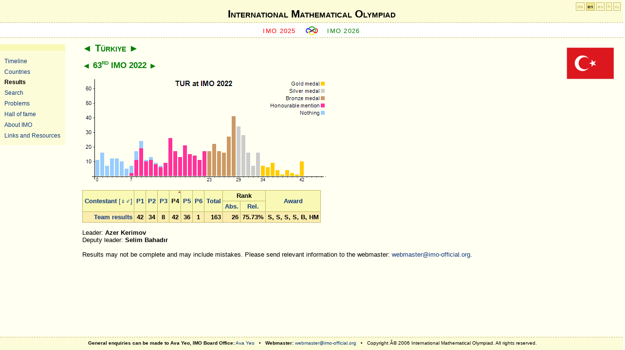

--- FILE ---
content_type: text/html; charset=utf-8
request_url: http://www.imo-official.org/team_r.aspx?code=TUR&year=2022&column=p4&order=asc&gender=filter
body_size: 7534
content:
<?xml version="1.0" encoding="UTF-8"?>
<!DOCTYPE html PUBLIC "-//W3C//DTD XHTML 1.0 Strict//EN" "http://www.w3.org/TR/xhtml1/DTD/xhtml1-strict.dtd">
<html xmlns="http://www.w3.org/1999/xhtml" >
<head><meta http-equiv="content-type" content="application/xhtml+xml; charset=UTF-8" /><link href="App_Themes/fav-logo.ico" rel="shortcut icon" type="image/x-icon" /><link href="App_Themes/design.css" rel="stylesheet" type="text/css" /><link href="App_Themes/print.css" rel="stylesheet" type="text/css" media="print" /><title>
	International Mathematical Olympiad
</title></head>
<body>
    <div id="header">
<div id="h1">
<h1><a href="default.aspx">International Mathematical Olympiad</a></h1>
</div>
     
     <div id="sub">   
        <span class="previous">
        <a id="ctl00_HyperLinkPreviousIMO" href="https://imo2025.au/">IMO 2025</a>
        </span>

        <span class="img"><a href="default.aspx"><img src="App_Themes/imosmall.gif" alt="IMO" /></a></span>

        <span class="next">
        <a id="ctl00_HyperLinkNextIMO" href="year_info.aspx?year=2026">IMO 2026</a>
        </span>
    </div>
    </div>
	<div id="sidebar">
	<ul>
        <li><a id="ctl00_HyperLink_Organizers" href="organizers.aspx">Timeline</a></li>
        <li><a id="ctl00_HyperLink_Countries" href="countries.aspx">Countries</a></li>
        <li><a id="ctl00_HyperLink_Results" class="highlight" href="results.aspx">Results</a></li>
        <li><a id="ctl00_HyperLink_Search" href="search.aspx">Search</a></li>
        <li><a id="ctl00_HyperLink_Problems" href="problems.aspx">Problems</a></li>
        <li><a id="ctl00_HyperLink_Hall" href="hall.aspx">Hall of fame</a></li>
        <li><a id="ctl00_HyperLink_General" href="general.aspx">About IMO</a></li>
        <li><a id="ctl00_HyperLink_Links" href="links.aspx">Links and Resources</a></li>
	</ul>
	</div>

    <div id="langForm"><a href="?code=TUR&amp;year=2022&amp;column=p4&amp;order=asc&amp;language=de" title="Deutsch">de</a> <a href="?code=TUR&amp;year=2022&amp;column=p4&amp;order=asc&amp;language=en" class="highlight" title="English">en</a> <a href="?code=TUR&amp;year=2022&amp;column=p4&amp;order=asc&amp;language=es" title="Español">es</a> <a href="?code=TUR&amp;year=2022&amp;column=p4&amp;order=asc&amp;language=fr" title="Français">fr</a> <a href="?code=TUR&amp;year=2022&amp;column=p4&amp;order=asc&amp;language=ru" title="Русский">ru</a></div>

    <div id="main">
        
<div class="flag"><a id="ctl00_CPH_Main_HyperLinkFlag" href="country_info.aspx?code=TUR"><img id="ctl00_CPH_Main_ImageFlag" title="Türkiye" src="flags/TUR.gif" alt="Türkiye" style="border-width:0px;" /></a></div>
<h2><a href="team_r.aspx?code=TUN&amp;year=2022&amp;column=p4&amp;order=asc&amp;gender=filter" class="pointer">&#9668;</a> <a href="country_info.aspx?code=TUR" class="highlight">Türkiye</a> <a href="team_r.aspx?code=NCY&amp;year=2022&amp;column=p4&amp;order=asc&amp;gender=filter" class="pointer">&#9658;</a></h2>
<h3><a href="team_r.aspx?code=TUR&amp;year=2021&amp;column=p4&amp;order=asc&amp;gender=filter" class="pointer">&#9668;</a> <a href="year_info.aspx?year=2022" class="highlight">63<sup>rd</sup> IMO 2022</a> <a href="team_r.aspx?code=TUR&amp;year=2023&amp;column=p4&amp;order=asc&amp;gender=filter" class="pointer">&#9658;</a> </h3>

<p>
<img src="TeamIndividualChart.aspx?code=TUR&amp;year=2022&amp;points=42&amp;maxpoints=42&amp;bGold=34&amp;bSilver=29&amp;bBronze=23&amp;bNone=0&amp;bHM=7&amp;maxpoints=46&amp;p0=11&amp;p1=16&amp;p2=7&amp;p3=12&amp;p4=12&amp;p5=10&amp;p6=5&amp;p7=7&amp;m7=2&amp;p8=17&amp;m8=11&amp;p9=24&amp;m9=19&amp;p10=11&amp;m10=10&amp;p11=13&amp;m11=11&amp;p12=9&amp;m12=8&amp;p13=7&amp;m13=6&amp;p14=9&amp;m14=9&amp;p15=26&amp;m15=26&amp;p16=17&amp;m16=17&amp;p17=13&amp;m17=13&amp;p18=21&amp;m18=21&amp;p19=15&amp;m19=15&amp;p20=14&amp;m20=14&amp;p21=11&amp;m21=11&amp;p22=17&amp;m22=17&amp;p23=17&amp;p24=22&amp;p25=17&amp;p26=16&amp;p27=27&amp;p28=41&amp;p29=34&amp;p30=28&amp;p31=16&amp;p32=7&amp;p33=16&amp;p34=7&amp;p35=6&amp;p36=9&amp;p37=4&amp;p38=1&amp;p39=4&amp;p40=2&amp;p41=1&amp;p42=10" alt="TUR at IMO 2022" title="TUR at IMO 2022" usemap="#mapTeamI" style="border: 0; display: block;"/>
<map id="mapTeamI" name="mapTeamI"></map>
</p>

<table><thead><tr><th rowspan="2"><a href="team_r.aspx?code=TUR&amp;year=2022&amp;column=name&amp;order=asc&amp;gender=filter">Contestant</a>  <a style="font-weight:normal;text-decoration:none;" href="team_r.aspx?code=TUR&amp;year=2022&amp;column=p4&amp;order=asc&amp;gender=hide"><span class="hideprn" title="Display all contestants, hide gender.">[&#9792;&#9794;]</span></a></th><th rowspan="2"><a href="team_r.aspx?code=TUR&amp;year=2022&amp;column=p1&amp;order=asc&amp;gender=filter">P1</a></th><th rowspan="2"><a href="team_r.aspx?code=TUR&amp;year=2022&amp;column=p2&amp;order=asc&amp;gender=filter">P2</a></th><th rowspan="2"><a href="team_r.aspx?code=TUR&amp;year=2022&amp;column=p3&amp;order=asc&amp;gender=filter">P3</a></th><th rowspan="2" class="highlightUp"><a href="team_r.aspx?code=TUR&amp;year=2022&amp;column=p4&amp;order=desc&amp;gender=filter">P4</a></th><th rowspan="2"><a href="team_r.aspx?code=TUR&amp;year=2022&amp;column=p5&amp;order=asc&amp;gender=filter">P5</a></th><th rowspan="2"><a href="team_r.aspx?code=TUR&amp;year=2022&amp;column=p6&amp;order=asc&amp;gender=filter">P6</a></th><th rowspan="2"><a href="team_r.aspx?code=TUR&amp;year=2022&amp;column=total&amp;order=asc&amp;gender=filter">Total</a></th><th colspan="2">Rank</th><th rowspan="2"><a href="team_r.aspx?code=TUR&amp;year=2022&amp;column=award&amp;order=asc&amp;gender=filter">Award</a></th></tr><tr><th><a href="team_r.aspx?code=TUR&amp;year=2022&amp;column=rank&amp;order=asc&amp;gender=filter" title="Absolute ranking">Abs.</a></th><th><a href="team_r.aspx?code=TUR&amp;year=2022&amp;column=rrank&amp;order=asc&amp;gender=filter" title="Relative ranking">Rel.</a></th></tr></thead><tfoot><tr align="right"><td><a href="country_team_r.aspx?code=TUR">Team results</a></td><td align="center">42</td><td align="center">34</td><td align="center">8</td><td align="center">42</td><td align="center">36</td><td align="center">1</td><td align="right">163</td><td align="right">26</td><td align="right">75.73%</td><td align="center"><span title="Silver medal">S</span>, <span title="Silver medal">S</span>, <span title="Silver medal">S</span>, <span title="Silver medal">S</span>, <span title="Bronze medal">B</span>, <span title="Honourable mention">HM</span></td></tr>
</tfoot></table>

<div id="ctl00_CPH_Main_PanelLeaders">
	
Leader: <b>Azer Kerimov</b><br />
Deputy leader: <b>Selim Bahadır</b>

</div>

<div id="ctl00_CPH_Main_PanelNotifyWebmaster" class="hideprn">
	
<br />
Results may not be complete and may include mistakes. 
Please send relevant information to the webmaster: 
<a href="mailto:webmaster@imo-official.org">webmaster@imo-official.org</a>.

</div>


    </div>

<div id="footer">
<b>General enquiries can be made to Ava Yeo, IMO Board Office:</b> 
<a href="mailto:ava.yeo@imo-official.org">Ava Yeo</a> &nbsp; &bull; &nbsp;
<b>Webmaster:</b> 
<a href="mailto:webmaster@imo-official.org">webmaster@imo-official.org</a>
&nbsp; &bull; &nbsp;
Copyright Â© 2006 International Mathematical Olympiad. All rights reserved.
</div>

<div class="gfloat"><a href="http://www.google.com/"><img src="logo/Google.png" height="46" alt="Google" title="Google"/></a>
<br />Supported by Google</div>
</body>
</html>


--- FILE ---
content_type: text/css
request_url: http://www.imo-official.org/App_Themes/sidebar.css
body_size: 915
content:
/*  *  *  *  *  *  *  *  *  *  *  *

	sidebar

 *  *  *  *  *  *  *  *  *  *  *  */

#sidebar ul {
	list-style-type: none;
 /* width: 9em; */
	margin: 1em 0 0 0;
	padding: 1.5ex;
	position: absolute;
	top: 0;
	clear: left;
	z-index:4;
	background-color: #FCFCD9;
 /* background-position: bottom right;
	background-repeat: no-repeat;
	background-image: url(sidebar.gif); */
	border-top: 1em solid #F9F9B5;
}

* html #sidebar ul {
	top: 6em;
}


#sidebar ul a {
	text-decoration: none;
	font-size: 0.9em;
}

#sidebar ul a.highlight {
	color: black;
	font-weight: bold;
}

#sidebar ul a.highlight:hover {
	font-weight: bold;
	color: black;
	text-decoration: none;
}

#sidebar ul li a:hover, #sidebar ul li a:active {
	color: green;
	text-decoration: underline;
}

#sidebar ul li {
	margin: 0;
	padding: 0.5ex 0 0.5ex 1.75ex;
	text-indent: -2ex;
	display: block;
}
